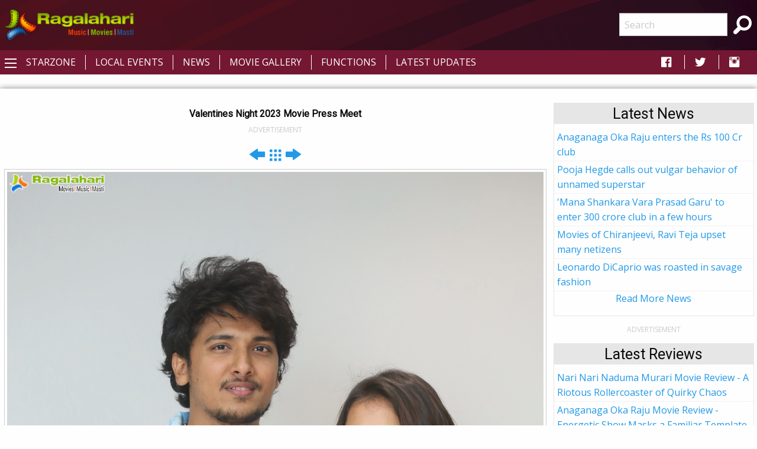

--- FILE ---
content_type: text/html; charset=utf-8
request_url: https://icdn.ragalahari.com/functions/123865/valentines-night-movie-press-meet/image24.aspx
body_size: 10447
content:
<!--cookie Value-->
<!doctype html>
<html class="no-js" lang="en">
<head><title>
	Valentines Night Movie Press Meet Image 24
</title><meta charset="utf-8" /><meta name="viewport" content="width=device-width, initial-scale=1.0" /><meta name="description" content="Valentines Night Movie Press Meet photos. Valentines Night is an upcoming Telugu movie scheduled to be released on 26 Jan, 2023. The movie is directed by Anil Gopireddy ">
<meta name="keywords" content="valentines night movie press meet, valentines night press meet,valentines night movie press meet photos,valentine day movie,valentine movie,when is valentine day,why we celebrate valentine day,valentines night movie press ,meet today,valentine movie,getupsrinu ,valentine's movie 2022,valentine's movies,valentines night movie  2023,valentines night movie (jan 2023),check valentines night telugu movie trailer, release date, valentines night movie 2023 trailer" />
<meta property="og:title" content="Valentines Night Movie Press Meet Image 24">
<meta property="og:type" content="article">
<meta property="og:image" content="https://img.ragalahari.com/jan2023/functions/valentines-night-press-meet/valentines-night-press-meet24t.jpg">
<meta property="og:url" content="https://www.ragalahari.com/functions/123865/valentines-night-movie-press-meet/image24.aspx">
<meta property="og:description" content="Valentines Night Movie Press Meet photos. Valentines Night is an upcoming Telugu movie scheduled to be released on 26 Jan, 2023. The movie is directed by Anil Gopireddy ">
<meta name="twitter:card" content="summary">
<meta name="twitter:site" content="@ragalahari">
<meta name="twitter:title" content="Valentines Night Movie Press Meet Image 24">
<meta name="twitter:description" content="Valentines Night Movie Press Meet photos. Valentines Night is an upcoming Telugu movie scheduled to be released on 26 Jan, 2023. The movie is directed by Anil Gopireddy ">
<meta name="twitter:image" content="https://img.ragalahari.com/jan2023/functions/valentines-night-press-meet/valentines-night-press-meet24t.jpg">
<meta name="can-recommend" content="false">
<meta name="robots" content="noindex">
<link rel="canonical" href="https://www.ragalahari.com/functions/123865/valentines-night-movie-press-meet/image24.aspx">
<link rel="alternate" media="only screen and (max-width: 640px)" href="https://m.ragalahari.com/functions/123865/valentines-night-movie-press-meet/image24.aspx" />

<meta property="fb:app_id" content="154425487992341" /><link rel="shortcut icon" type="image/x-icon" href="/rglhrifavicon.ico" /><link rel="stylesheet" href="../../../css/app.css" /><link href="https://fonts.googleapis.com/css?family=Open+Sans|Roboto" rel="stylesheet" /><link href="https://cdnjs.cloudflare.com/ajax/libs/foundicons/3.0.0/foundation-icons.css" rel="stylesheet" type="text/css" />
<script type='text/javascript'>
    (function (a, b) { if (b.indexOf("//m.") > -1 && !(/(android|bb\d+|meego).+mobile|avantgo|bada\/|blackberry|blazer|compal|elaine|fennec|hiptop|iemobile|ip(hone|od)|iris|kindle|lge |maemo|midp|mmp|mobile.+firefox|netfront|opera m(ob|in)i|palm( os)?|phone|p(ixi|re)\/|plucker|pocket|psp|series(4|6)0|symbian|treo|up\.(browser|link)|vodafone|wap|windows ce|xda|xiino/i.test(a) || /1207|6310|6590|3gso|4thp|50[1-6]i|770s|802s|a wa|abac|ac(er|oo|s\-)|ai(ko|rn)|al(av|ca|co)|amoi|an(ex|ny|yw)|aptu|ar(ch|go)|as(te|us)|attw|au(di|\-m|r |s )|avan|be(ck|ll|nq)|bi(lb|rd)|bl(ac|az)|br(e|v)w|bumb|bw\-(n|u)|c55\/|capi|ccwa|cdm\-|cell|chtm|cldc|cmd\-|co(mp|nd)|craw|da(it|ll|ng)|dbte|dc\-s|devi|dica|dmob|do(c|p)o|ds(12|\-d)|el(49|ai)|em(l2|ul)|er(ic|k0)|esl8|ez([4-7]0|os|wa|ze)|fetc|fly(\-|_)|g1 u|g560|gene|gf\-5|g\-mo|go(\.w|od)|gr(ad|un)|haie|hcit|hd\-(m|p|t)|hei\-|hi(pt|ta)|hp( i|ip)|hs\-c|ht(c(\-| |_|a|g|p|s|t)|tp)|hu(aw|tc)|i\-(20|go|ma)|i230|iac( |\-|\/)|ibro|idea|ig01|ikom|im1k|inno|ipaq|iris|ja(t|v)a|jbro|jemu|jigs|kddi|keji|kgt( |\/)|klon|kpt |kwc\-|kyo(c|k)|le(no|xi)|lg( g|\/(k|l|u)|50|54|\-[a-w])|libw|lynx|m1\-w|m3ga|m50\/|ma(te|ui|xo)|mc(01|21|ca)|m\-cr|me(rc|ri)|mi(o8|oa|ts)|mmef|mo(01|02|bi|de|do|t(\-| |o|v)|zz)|mt(50|p1|v )|mwbp|mywa|n10[0-2]|n20[2-3]|n30(0|2)|n50(0|2|5)|n7(0(0|1)|10)|ne((c|m)\-|on|tf|wf|wg|wt)|nok(6|i)|nzph|o2im|op(ti|wv)|oran|owg1|p800|pan(a|d|t)|pdxg|pg(13|\-([1-8]|c))|phil|pire|pl(ay|uc)|pn\-2|po(ck|rt|se)|prox|psio|pt\-g|qa\-a|qc(07|12|21|32|60|\-[2-7]|i\-)|qtek|r380|r600|raks|rim9|ro(ve|zo)|s55\/|sa(ge|ma|mm|ms|ny|va)|sc(01|h\-|oo|p\-)|sdk\/|se(c(\-|0|1)|47|mc|nd|ri)|sgh\-|shar|sie(\-|m)|sk\-0|sl(45|id)|sm(al|ar|b3|it|t5)|so(ft|ny)|sp(01|h\-|v\-|v )|sy(01|mb)|t2(18|50)|t6(00|10|18)|ta(gt|lk)|tcl\-|tdg\-|tel(i|m)|tim\-|t\-mo|to(pl|sh)|ts(70|m\-|m3|m5)|tx\-9|up(\.b|g1|si)|utst|v400|v750|veri|vi(rg|te)|vk(40|5[0-3]|\-v)|vm40|voda|vulc|vx(52|53|60|61|70|80|81|83|85|98)|w3c(\-| )|webc|whit|wi(g |nc|nw)|wmlb|wonu|x700|yas\-|your|zeto|zte\-/i.test(a.substr(0, 4)))) window.location = b.replace("//m.", "//www."); })(navigator.userAgent || navigator.vendor || window.opera, window.location.href.toLowerCase());

</script>


<script type="text/javascript" src="//dsh7ky7308k4b.cloudfront.net/publishers/ragalaharicom.min.js"></script>

<script async='async' src='https://www.googletagservices.com/tag/js/gpt.js'></script>
<script>
var googletag = googletag || {};
googletag.cmd = googletag.cmd || [];
</script>
<script>
googletag.cmd.push(function() {
    googletag.defineSlot('/8095840/.2_A.36522.4_ragalahari.com_tier1', [[320, 50], [320, 100], [300, 250], [336, 280]], 'ragalaharicom_mobile_bottom').addService(googletag.pubads());
    googletag.defineSlot('/8095840/.2_A.36523.4_ragalahari.com_tier1', [[320, 50], [320, 100], [300, 250], [336, 280]], 'ragalaharicom_mobile_bottom1').addService(googletag.pubads());
    googletag.defineSlot('/8095840/.2_A.36524.4_ragalahari.com_tier1', [[320, 50], [320, 100], [300, 250], [336, 280]], 'ragalaharicom_mobile_incontent1').addService(googletag.pubads());
    googletag.defineSlot('/8095840/.2_A.36525.4_ragalahari.com_tier1', [[320, 50], [320, 100], [300, 250], [336, 280]], 'ragalaharicom_mobile_incontent2').addService(googletag.pubads());
    googletag.defineSlot('/8095840/.2_A.36526.4_ragalahari.com_tier1', [[320, 50], [320, 100], [300, 250], [336, 280]], 'ragalaharicom_mobile_incontent3').addService(googletag.pubads());
    googletag.defineSlot('/8095840/.2_A.36527.4_ragalahari.com_tier1', [[320, 50], [320, 100], [300, 250], [336, 280]], 'ragalaharicom_mobile_incontent4').addService(googletag.pubads());
    googletag.defineSlot('/8095840/.2_A.36528.4_ragalahari.com_tier1', [[320, 50], [320, 100], [300, 250], [336, 280]], 'ragalaharicom_mobile_incontent5').addService(googletag.pubads());
    googletag.defineSlot('/8095840/.2_A.36529.4_ragalahari.com_tier1', [[320, 50], [320, 100], [300, 250], [336, 280]], 'ragalaharicom_mobile_incontent6').addService(googletag.pubads());
    googletag.defineSlot('/8095840/.2_A.36530.4_ragalahari.com_tier1', [[320, 50], [320, 100], [300, 250], [336, 280]], 'ragalaharicom_mobile_incontent7').addService(googletag.pubads());
    googletag.defineSlot('/8095840/.2_A.36531.4_ragalahari.com_tier1', [[320, 50], [320, 100], [300, 250], [336, 280]], 'ragalaharicom_mobile_incontent8').addService(googletag.pubads());
    googletag.defineSlot('/8095840/.2_A.36521.5_ragalahari.com_tier1', [[320, 50], [320, 100]], 'ragalaharicom_mobile_top').addService(googletag.pubads());
    googletag.pubads().enableLazyLoad({
        fetchMarginPercent: 500,
        renderMarginPercent: 200,
        mobileScaling: 2.5
    });
googletag.enableServices();
});
</script>

<style type="text/css"> 
    .galleryname {font-size: .9em;font-weight: bold;color: #505050;text-align: center;margin-bottom:0;}
    #divWG table {border-collapse:unset;margin-bottom:0;}
    #divWG table td{background-color:#ffffff;padding:.5rem 0;}
    .gallerydate {font-size: .7em;font-weight: normal;color: #999999;text-align: center;white-space: nowrap;margin-bottom:1rem;}
    .eventrelated{float: left;font-size: .6875rem;font-weight:bold;cursor: default;text-transform: uppercase;}
    .adlabel {font-size:.75rem;line-height:1rem;text-transform:uppercase;color:#CACACA;text-align:center}
	a.galimg {display:block; text-align:center;}
	a.galimg  img.thumbnail { margin-bottom:0.3rem;}
     
    header {padding: 10px 0 0 0;text-align: center;background: #741732 url('/img/header-bg.png') no-repeat left top;}
    .raga-arrow {font-size: 12px; margin-bottom:3px;color:rgba(0,0,0,.5);}
    .left-off-canvas-menu ul {list-style:none;}
    .raga-offcanvas-title {padding:5px 10px;}
    .raga-arrow {font-size: 10px; margin-bottom:3px;color:rgba(255,255,255,.5);}
    .top1-bar-left .menu {margin-left:35px;position: relative;top: -28px;}
    #raga-top-menu .menu a {color:#fff;text-transform: uppercase;}
    #raga-top-menu .menu li a {padding: 0.27rem 1rem;}
    @media only screen and (min-width: 40em) {
        #raga-top-menu .menu:last-child {border-left: 1px solid #ffffff;}
        #raga-top-menu .menu:first-child {border-left: none;}
        #raga-top-menu .menu li:not(:last-child) {border-right: 1px solid #ffffff; } 
    }
    @media screen and (max-width: 49.9375em) {
        ul.breadcrumbs li {float:none;display:inline;}
        ul.breadcrumbs.float-right li {float:left;display:inline;}
    }
    .left-off-canvas-menu ul {list-style:none;margin:0;padding:0;}
    .left-off-canvas-menu ul ul { padding-left:20px;}
    .left-off-canvas-menu li {padding:5px 10px;}
    .left-off-canvas-menu li a {display:block; color:#fff;}
    .left-off-canvas-menu li:hover {background-color:#a74a65;}
    .raga-offcanvas-title {padding:5px 10px;}
    [id="offCanvasLeft"] {min-height:100%; background:#741732;}
    .top-bar {background: #741732;}
    .top-bar ul {background: #741732;}
    .top-bar ul li {background: #741732;}
    .top-bar ul li a {color: #fff;}
	.pagination li {border: 1px solid #cacaca;border-radius: 50%;}
    .pagination a {border-radius: 50%;}		  
    .ragalahari-search {font-size:2.5em;margin: 0 10px;}
    .ragalahari-search-icon {margin: 0 10px;cursor:pointer;color:#fff;}
    .ragalahari-search-area {padding: 0 10px;position:relative; top:-20px;}
    footer {background:  #741732 url('/img/footer-bg.png') no-repeat left top;}
    .ragalahari-copyright { text-align:center; color:#fff;margin:10px 20px;}
    #raga-header .row .columns{min-height:75px;}
    div#galnav .fi-thumbnails {font-size:30px;}
    div#galnav .fi-arrow-left {font-size:34px;}
    div#galnav .fi-arrow-right {font-size:34px;}
    #rtlatestnews.card, #rtlatest.card, #rtlatestreviews.card, #btmlatest.card {margin:15px 5px;border: 1px solid #e6e6e6;border-radius: 0;background: #fefefe;box-shadow: none;overflow: hidden;color: #0a0a0a;}
    #rtlatestnews .card-divider, #rtlatest .card-divider, #rtlatestreviews .card-divider, #btmlatest .card-divider {padding:0px 15px;font-weight:bold;background: #e6e6e6;}
    #rtlatestnews .card-section, #rtlatest .card-section, #rtlatestreviews .card-section {padding:0px;text-align:left}
    #rtlatestnews ul, #rtlatest ul, #rtlatestreviews ul {list-style:none;margin:0px}
    #rtlatestnews li, #rtlatest li, #rtlatestreviews li {padding:2px 5px;border-bottom:1px #e6e6e6 dotted;}
    #btmlatest .galleryname {margin-bottom: 1rem;}
    #topBtn {display: none;position: fixed;bottom: 5px;right: 5px; z-index: 99; font-size: 20px;border: none;outline: none;background-color: #80082f;color: white;cursor: pointer;width:30px;height:30px;border-radius: 4px;box-shadow: 0 4px 8px 0 rgba(0, 0, 0, 0.2), 0 6px 20px 0 rgba(0, 0, 0, 0.19);}
    #topBtn:hover {background-color: #555;}
    .menu>li>a i.fi-social-facebook {padding: 0 3px;font-size:24px}
    .menu>li>a i.fi-social-twitter {padding: 0 3px;font-size:24px}
    .menu>li>a i.fi-social-instagram {padding: 0 3px;font-size:24px}
    .menu>li>a i.fi-social-facebook:hover {color: #4267b2;background-color: #fff;border-radius: 5px;}
    .menu>li>a i.fi-social-twitter:hover {color: #38A1F3;background-color: #fff;border-radius: 5px;}
    .menu>li>a i.fi-social-instagram:hover {border-radius: 5px;color: #fff;vertical-align: middle;background: #d6249f;background: radial-gradient(circle at 95% 17%, #fdf497 0%, #fdf497 5%, #fd5949 45%,#d6249f 60%,#285AEB 90%);box-shadow: 0px 3px 20px rgba(0,0,0,.25);}
    .raga-movie h1 {/*border-bottom:0px solid #ccc;margin:0; margin-bottom:20px;font-size:2em;*/color: #FE4300;}
    .raga-movie .accordion-title h2 {color:#FE4300;font-size:1.25rem;line-height:unset;margin-bottom:0;font-weight:bold;}
    .raga-movie .accordion-title{padding:.75rem;border:0;background-color:#eeeeee;border-bottom:1px solid #ffffff;}
    .raga-movie .accordion-title:hover, .raga-movie-cnt .accordion-title:focus {background-color:#eeeeee;}
    .raga-movie .accordion-content{padding:.75rem;border:0;}    
    .raga-movie .accordion-content h3.hdrtitle {font-size:1rem;font-weight:normal;display:inline;padding-right:1rem;}
    .raga-movie .accordion-content h3 {font-size:1.875rem;font-weight:bold;}
    .raga-movie .accordion-content h4 {font-size:1.125rem;font-weight:bold;}
    .raga-movie :last-child>.accordion-content:last-child {border:0;}
    .raga-movie .accordion-title::before {font-family:"foundation-icons";content:'\f10e';color:#696969;font-weight:bold;}
    .raga-movie .is-active>.accordion-title::before {font-family:"foundation-icons";content:'\f10d';color:#696969;font-weight:bold;}
    .btm-latestnews h3 {color: #FE4300;font-size: 1.25rem;line-height: unset;margin-bottom: 0;font-weight: 600;}
    .btm-latestnews .item {margin-bottom:1rem;}
    .btm-latestnews .item img.thumbnail {width:97px;height:58px;margin:0 0 0 0.5rem;}
    .btm-latestnews .item a {color:#0a0a0a;font-weight:500;}
    div#_pagecontent_galimgview img { width:100%; margin-bottom:0;}.hdrtitle{font-size:1rem;font-weight:bold;margin:.5rem 0;}
</style>
<style type="text/css">
.overlay{position:fixed;top:0;left:0;inset:0;background-color:rgba(255,255,255,.75);z-index:1;height:100%;width:100vw;display:none}.overlay-content{inset:0;background-color:#fff;z-index:2;width:88vw;height:100%;margin:auto;padding:0}.frame{width:100%;height:90%;border:0}
</style>
<script>
/*ad = document.getElementById('rglandingad');
    TIME_TO_SHOW_AD = 1000 * 30;
    function closedAd() { document.getElementById('rglandingad').style.display = "none" }
    setTimeout(() => { document.getElementById('rglandingad').style.display = "none" }, 1000 * 30)*/
</script>

<script type="text/javascript">
    window._taboola = window._taboola || [];
    _taboola.push({article:'auto'});
    !function (e, f, u, i) {
        if (!document.getElementById(i)){
        e.async = 1;
        e.src = u;
        e.id = i;
        f.parentNode.insertBefore(e, f);
        }
    }(document.createElement('script'),
    document.getElementsByTagName('script')[0],
    '//cdn.taboola.com/libtrc/ragalahari/loader.js',
    'tb_loader_script');
    if(window.performance && typeof window.performance.mark == 'function')
        {window.performance.mark('tbl_ic');}
</script>  

<script>
  var _comscore = _comscore || [];
  _comscore.push({ c1: "2", c2: "35216243" });
  (function() {
    var s = document.createElement("script"), el = document.getElementsByTagName("script")[0]; s.async = true;
    s.src = "https://sb.scorecardresearch.com/cs/35216243/beacon.js";
    el.parentNode.insertBefore(s, el);
  })();
</script>
<noscript>
  <img src="https://sb.scorecardresearch.com/p?c1=2&amp;c2=35216243&amp;cv=3.6.0&amp;cj=1">
</noscript>
<script type="text/javascript" src="//platform-api.sharethis.com/js/sharethis.js#property=5920406beb4aae0011910de8&product=inline-share-buttons"></script>
<script type="text/javascript">
    _atrk_opts = { atrk_acct:"gcxwp1IWh910mh", domain:"ragalahari.com",dynamic: true};
    (function() { var as = document.createElement('script'); as.type = 'text/javascript'; as.async = true; as.src = "https://certify-js.alexametrics.com/atrk.js"; var s = document.getElementsByTagName('script')[0];s.parentNode.insertBefore(as, s); })();
</script>
<noscript><img src="https://certify.alexametrics.com/atrk.gif?account=gcxwp1IWh910mh" style="display:none" height="1" width="1" alt="" /></noscript>
<script>
// When the user scrolls down 20px from the top of the document, show the button
window.onscroll = function() {scrollFunction()};

function scrollFunction() {
  if (document.body.scrollTop > 20 || document.documentElement.scrollTop > 20) {
    document.getElementById("topBtn").style.display = "block";
  } else {
      document.getElementById("topBtn").style.display = "none";
  }
}

// When the user clicks on the button, scroll to the top of the document
function topFunction() {
  document.body.scrollTop = 0;
  document.documentElement.scrollTop = 0;
}
</script>

<script  id="feedify_webscript" >
var feedify = feedify || {};
window.feedify_options={fedify_url:"https://feedify.net/"};
(function (window, document){
	function addScript( script_url ){
		var s = document.createElement('script');
		s.type = 'text/javascript';
		s.src = script_url;
		document.getElementsByTagName('head')[0].appendChild(s);
	}
	addScript('https://tpcf.feedify.net/uploads/settings/5219ae4542e3bdc9160cdebe3a9b5faa.js?ts='+Math.random());
	addScript('https://cdn.feedify.net/getjs/feedbackembad-min-3.0.js');
})(window, document);
</script>
<link rel="manifest" href="/manifest.json">

<script async src="https://cdn.unibots.in/headerbidding/common/hb.js"></script>
<script async src="https://cdn.unibotscdn.com/player/mvp/player.js"></script>
</head>
<body>



<div id="rglandingad" class="overlay">
  <div class="overlay-content">
	<div style="background-color:#aaa;color:#fff;padding:0.3rem;height:35px;"><a href="/index.aspx"><img style="width:35px;border:0;vertical-align:bottom;float:left" src="/ragalahari-sm-logo.png" alt="Movies | Music | Masti"></a>
	<a href="javascript:closedAd()" style="float:right;padding:0.8rem 0 0;font-weight:bold;color:#fff;text-decoration:none">Close Aha Ad</a></div>
	<div style="text-align:center;margin:0.8rem 0 0">
	
		<div id="ad-content">
		
		</div>
	</div>
  </div>
</div>	
<div class="off-canvas-wrapper">
  <div class="off-canvas-wrapper-inner" data-off-canvas-wrapper>
    <header id="raga-header" class="show-for-large">
      <div class="row expanded collapse">
        <div class="large-2 columns top-bar-left">
          <a href="/index.aspx"><img border="0" src="//icdn.ragalahari.com/ragalaharilogo.png" alt="Movies | Music | Music" /></a>
        </div>
        <div class="large-7 columns">
          
        </div>
        <div class="large-2 columns top-bar-right">
          <form action="/searchresults.aspx" id="cse-search-box">
            <input type="hidden" name="cx" value="partner-pub-6953154562897597:m0uiypqk0et" />
            <input type="hidden" name="cof" value="FORID:11" />
            <input type="hidden" name="ie" value="ISO-8859-1" />
            <ul class="menu">
                <li><input name="q" type="search" placeholder="Search"></li>
                <li class="ragalahari-search"><button type="submit" name="sa" value="Search"><i class="ragalahari-search-icon fi-magnifying-glass"></i></button></li>
            </ul>
            </form>
        </div>
      </div>
    </header>
    <div data-sticky-container>
    <div class="top-bar" id="raga-top-menu" data-sticky-on="medium" data-margin-top="0" data-top-anchor="raga-header:bottom" style="width:100%">
      <div class="top-bar-left">
        <button class="menu-icon" type="button" data-open="offCanvasLeft"></button>
      </div>
      <div class="top-bar-left hide-for-small-only">
        <ul class="menu">
          <li><a href="/starzone.aspx">Starzone</a></li>
          <li><a href="/localevents.aspx">Local Events</a></li>
          <li><a href="/tollywood-news">News</a></li>
          <li><a href="/gallery.aspx">Movie Gallery</a></li>
          <li><a href="/functions.aspx">Functions</a></li>
          <li><a href="/latestupdates.aspx">Latest Updates</a></li>
        </ul>
      </div>
      <div class="top-bar-right hide-for-small-only">
        <ul class="menu">
          <li><a href="https://fb.com/ragalahari" target="_blank" style="padding:0 .9rem"><i class="fi-social-facebook"></i></a></li>
          <li><a href="https://twitter.com/ragalahari" target="_blank" style="padding:0 .9rem"><i class="fi-social-twitter"></i></a></li>
          <li><a href="https://www.instagram.com/ragalahari" target="_blank" style="padding:0 .9rem"><i class="fi-social-instagram"></i></a></li>
        </ul>
      </div>
    </div>
    </div>

    <!-- off-canvas left menu -->
    <div class="off-canvas position-left" id="offCanvasLeft" data-off-canvas>
      <aside class="left-off-canvas-menu">
        <div class="raga-offcanvas-title"><a href="/"><img border="0" src="//icdn.ragalahari.com/ragalaharilogo.png" alt="Movies | Music | Music" /></a></div>
        <ul class="off-canvas-list">
          <li><a href="/index.aspx">Home</a></li>
          <li><a href="/latestupdates.aspx">Latest Updates</a></li>

          <li><a href="#" class="off-canvas-submenu-call">Local Events</a></li>
          <ul class="off-canvas-submenu">
            <li><a href="/localevents.aspx">Latest</a></li>
            <li><a href="/localeventssearch.aspx">A-Z Listing</a></li>
          </ul>
          <li><a href="#" class="off-canvas-submenu-call">News/Articles</a></li>
          <ul class="off-canvas-submenu">
            <li><a href="/tollywood-news">News</a></li>
            <li><a href="/pressreleases.aspx">Press Releases</a></li>
            <li><a href="/moviereview.aspx">Movie Reviews</a></li>
            <li><a href="/interviews.aspx">Interviews</a></li>
            <li><a href="/articles.aspx">Articles</a></li>
          </ul>
          <li><a href="#" class="off-canvas-submenu-call">Starzone</a></li>
          <ul class="off-canvas-submenu">
            <li><a href="/starzone.aspx">Latest</a></li>
            <li><a href="/photosession/starzone.aspx">Exclusive Shoots</a></li>
            <li><a href="/actor/starzone.aspx">Actor</a></li>
            <li><a href="/actress/starzone.aspx">Actress</a></li>
            <li><a href="/freshface/starzone.aspx">Fresh Faces</a></li>
            <li><a href="/anchor/starzone.aspx">Anchors</a></li>
            <li><a href="/models/starzone.aspx">Models</a></li>
            <li><a href="/contestants/starzone.aspx">Contestants</a></li>
            <li><a href="/sizzlers/starzone.aspx">Sizzlers</a></li>
            <li><a href="/otherartist/starzone.aspx">Character Artists</a></li>
          </ul>
          <li><a href="#" class="off-canvas-submenu-call">Movies</a></li>
          <ul class="off-canvas-submenu">
            <li><a href="/gallery.aspx">Photos</a></li>
            <li><a href="/functions.aspx">Functions</a></li>
            <li><a href="/onthesets.aspx">Working Stills</a></li>
            <li><a href="/interviews.aspx">Interviews</a></li>
            <li><a href="/posters/index.aspx">Poster Designs</a></li>
            
          </ul>


          <li><a href="/advertisewithus.aspx">Advertise</a></li>

        </ul>
      </aside>
    </div>

    <div class="off-canvas-content" data-off-canvas-content>
      <br class="show-for-large"/>
      <div class="row expanded collapse">
        <div class="small-11 medium-11 large-11 xlarge-1 xxlarge-1 columns text-center hide-for-small-only hide-for-medium-only hide-for-large-only">          
          
          
        </div>
        <div class="small-11 medium-8 large-8 xlarge-8 xxlarge-8 columns">
          <form method="post" action="./image24.aspx?id=123865&amp;name=valentines-night-movie-press-meet&amp;imgnbr=24" id="form1">
<div class="aspNetHidden">
<input type="hidden" name="__VIEWSTATE" id="__VIEWSTATE" value="/wEPDwUKLTIxMjIwNjY0N2Rkbdws7kpIS+u9v+SfnENgxWtoLVBJnVngQQywykybJJo=" />
</div>

<div class="aspNetHidden">

	<input type="hidden" name="__VIEWSTATEGENERATOR" id="__VIEWSTATEGENERATOR" value="EFA1432D" />
</div>
                
    <div class="row expanded" style="padding:0px 8px">
        <h1 class="hdrtitle text-center">Valentines Night 2023 Movie Press Meet</h1>
        <div id="_pagecontent_adlabel" class="adlabel">ADVERTISEMENT</div>
        
        <div id='ragalaharicom_mobile_top' style='text-align:center;margin:.5rem 0;'>
            <script>
                googletag.cmd.push(function () { googletag.display('ragalaharicom_mobile_top'); });
            </script>
        </div>
        
        
        <div id="_pagecontent_galimgview" class="text-center">
        <div id="galnav"><a href="image23.aspx" id="_pagecontent_prev"><i class="fi-arrow-left" style="font-size:34px"></i></a>&nbsp;&nbsp;<a href="../valentines-night-movie-press-meet.aspx" id="_pagecontent_home"><i class="fi-thumbnails" style="font-size:30px"></i></a>&nbsp;&nbsp;<a href="image25.aspx" id="_pagecontent_next"><i class="fi-arrow-right" style="font-size:34px"></i></a></div>
        
        <a href="image25.aspx" id="_pagecontent_nextimg"><img src="https://img.ragalahari.com/jan2023/functions/valentines-night-press-meet/valentines-night-press-meet24.jpg" id="_pagecontent_photoimg1" class="thumbnail" /></a>
        <div id="galnav"><a href="image23.aspx" id="_pagecontent_prevbot"><i class="fi-arrow-left" style="font-size:34px"></i></a>&nbsp;&nbsp;<a href="../valentines-night-movie-press-meet.aspx" id="_pagecontent_homebot"><i class="fi-thumbnails" style="font-size:30px"></i></a>&nbsp;&nbsp;<a href="image25.aspx" id="_pagecontent_nextbot"><i class="fi-arrow-right" style="font-size:34px"></i></a></div>
        </div>
    </div>
    
    <div id="btmlatest" class="card">
<div class="card-divider"><h4> Latest Movie Events</h4></div>
<div class="card-section">
<div class="row small-up-2 medium-up-4 expanded"><div class="column">
<a class="galimg" href="/functions/124596/gunasekhar-euphoria-movie-trailer-launch-event-press-meet.aspx"><img src="https://img.ragalahari.com/jan2026/functions/euphoria-trailer-launch-event/euphoria-trailer-launch-eventthumb.jpg" srcset="/img/galthumb.jpg" data-srcset="https://img.ragalahari.com/jan2026/functions/euphoria-trailer-launch-event/euphoria-trailer-launch-eventthumb.jpg" title="Euphoria Movie Trailer Launch Event, Press Meet" class="lazyload thumbnail"/></a>
<h5 class="galleryname"><a id="lnknav" href="/functions/124596/gunasekhar-euphoria-movie-trailer-launch-event-press-meet.aspx" class="galleryname">Euphoria Movie Trailer Launch Event, Press Meet</a></h5>
</div><div class="column">
<a class="galimg" href="/functions/124595/bhartha-mahasayulaku-wignyapthi-blockbuster-success-meet.aspx"><img src="https://img.ragalahari.com/jan2026/functions/bmw-movie-bb-success-meet/bmw-movie-bb-success-meetthumb.jpg" srcset="/img/galthumb.jpg" data-srcset="https://img.ragalahari.com/jan2026/functions/bmw-movie-bb-success-meet/bmw-movie-bb-success-meetthumb.jpg" title="Bhartha Mahasayulaku Wignyapthi Blockbuster Success Meet" class="lazyload thumbnail"/></a>
<h5 class="galleryname"><a id="lnknav" href="/functions/124595/bhartha-mahasayulaku-wignyapthi-blockbuster-success-meet.aspx" class="galleryname">Bhartha Mahasayulaku Wignyapthi Blockbuster Success Meet</a></h5>
</div><div class="column">
<a class="galimg" href="/functions/124594/nari-nari-naduma-murari-movie-blockbuster-meet.aspx"><img src="https://img.ragalahari.com/jan2026/functions/nari-nari-naduma-murari-bb-meet/nari-nari-naduma-murari-bb-meetthumb.jpg" srcset="/img/galthumb.jpg" data-srcset="https://img.ragalahari.com/jan2026/functions/nari-nari-naduma-murari-bb-meet/nari-nari-naduma-murari-bb-meetthumb.jpg" title="Nari Nari Naduma Murari Movie Blockbuster Meet" class="lazyload thumbnail"/></a>
<h5 class="galleryname"><a id="lnknav" href="/functions/124594/nari-nari-naduma-murari-movie-blockbuster-meet.aspx" class="galleryname">Nari Nari Naduma Murari Movie Blockbuster Meet</a></h5>
</div><div class="column">
<a class="galimg" href="/functions/124593/bhartha-mahasayulaku-wignyapthi-movie-blockbuster-meet.aspx"><img src="https://img.ragalahari.com/jan2026/functions/bmw-blockbuster-meet/bmw-blockbuster-meetthumb.jpg" srcset="/img/galthumb.jpg" data-srcset="https://img.ragalahari.com/jan2026/functions/bmw-blockbuster-meet/bmw-blockbuster-meetthumb.jpg" title="Bhartha Mahasayulaku Wignyapthi Movie Blockbuster Meet" class="lazyload thumbnail"/></a>
<h5 class="galleryname"><a id="lnknav" href="/functions/124593/bhartha-mahasayulaku-wignyapthi-movie-blockbuster-meet.aspx" class="galleryname">Bhartha Mahasayulaku Wignyapthi Movie Blockbuster Meet</a></h5>
</div><div class="column">
<a class="galimg" href="/functions/124592/mana-shankara-vara-prasad-garu-movie-success-celebrations.aspx"><img src="https://img.ragalahari.com/jan2026/functions/msvp-garu-success-celebrations/msvp-garu-success-celebrationsthumb.jpg" srcset="/img/galthumb.jpg" data-srcset="https://img.ragalahari.com/jan2026/functions/msvp-garu-success-celebrations/msvp-garu-success-celebrationsthumb.jpg" title="Mana Shankara Vara Prasad Garu Success Celebrations" class="lazyload thumbnail"/></a>
<h5 class="galleryname"><a id="lnknav" href="/functions/124592/mana-shankara-vara-prasad-garu-movie-success-celebrations.aspx" class="galleryname">Mana Shankara Vara Prasad Garu Success Celebrations</a></h5>
</div><div class="column">
<a class="galimg" href="/functions/124591/bhartha-mahasayulaku-wignyapthi-movie-success-celebrations.aspx"><img src="https://img.ragalahari.com/jan2026/functions/bmw-movie-success-meet/bmw-movie-success-meetthumb.jpg" srcset="/img/galthumb.jpg" data-srcset="https://img.ragalahari.com/jan2026/functions/bmw-movie-success-meet/bmw-movie-success-meetthumb.jpg" title="Bhartha Mahasayulaku Wignyapthi Movie Success Celebrations" class="lazyload thumbnail"/></a>
<h5 class="galleryname"><a id="lnknav" href="/functions/124591/bhartha-mahasayulaku-wignyapthi-movie-success-celebrations.aspx" class="galleryname">Bhartha Mahasayulaku Wignyapthi Movie Success Celebrations</a></h5>
</div><div class="column">
<a class="galimg" href="/functions/124590/anaganaga-oka-raju-movie-pre-release-press-meet.aspx"><img src="https://img.ragalahari.com/jan2026/functions/aor-pre-release-press-meet/aor-pre-release-press-meetthumb.jpg" srcset="/img/galthumb.jpg" data-srcset="https://img.ragalahari.com/jan2026/functions/aor-pre-release-press-meet/aor-pre-release-press-meetthumb.jpg" title="Anaganaga Oka Raju Movie Pre Release Press Meet" class="lazyload thumbnail"/></a>
<h5 class="galleryname"><a id="lnknav" href="/functions/124590/anaganaga-oka-raju-movie-pre-release-press-meet.aspx" class="galleryname">Anaganaga Oka Raju Movie Pre Release Press Meet</a></h5>
</div><div class="column">
<a class="galimg" href="/functions/124589/anaganaga-oka-raju-movie-pre-release-event.aspx"><img src="https://img.ragalahari.com/jan2026/functions/aor-movie-pre-release-event/aor-movie-pre-release-eventthumb.jpg" srcset="/img/galthumb.jpg" data-srcset="https://img.ragalahari.com/jan2026/functions/aor-movie-pre-release-event/aor-movie-pre-release-eventthumb.jpg" title="Anaganaga Oka Raju Movie Pre Release Event" class="lazyload thumbnail"/></a>
<h5 class="galleryname"><a id="lnknav" href="/functions/124589/anaganaga-oka-raju-movie-pre-release-event.aspx" class="galleryname">Anaganaga Oka Raju Movie Pre Release Event</a></h5>
</div></div>            
</div>
</div>
    

          </form>          
        </div>
        <div class="small-11 medium-3 large-3 xlarge-2 xxlarge-2 columns text-center">          
          <div id="rtlatestnews" class="card" style="margin-top:0">
            <div class="card-divider">
            <h4>Latest News</h4>
            </div>
            <div class="card-section">
            <ul>
                <li><a href="/tollywood-news-2026-january/176318/anaganaga-oka-raju-enters-the-rs-100-cr-club">Anaganaga Oka Raju enters the Rs 100 Cr club</a></li><li><a href="/tollywood-news-2026-january/176317/pooja-hegde-calls-out-vulgar-behavior-of-unnamed-superstar">Pooja Hegde calls out vulgar behavior of unnamed superstar </a></li><li><a href="/tollywood-news-2026-january/176316/mana-shankara-vara-prasad-garu-to-enter-300-crore-club-in-a-few-hours">'Mana Shankara Vara Prasad Garu' to enter 300 crore club in a few hours</a></li><li><a href="/tollywood-news-2026-january/176315/movies-of-chiranjeevi-ravi-teja-upset-many-netizens">Movies of Chiranjeevi, Ravi Teja upset many netizens </a></li><li><a href="/tollywood-news-2026-january/176314/leonardo-dicaprio-was-roasted-in-savage-fashion">Leonardo DiCaprio was roasted in savage fashion</a></li>
            </ul>
            <p class="text-center"><a href="/tollywood-news">Read More News</a></p>
            </div>
          </div>
          <div class="adlabel">ADVERTISEMENT</div>
          
              
              
              
              <div id='ragalaharicom_mobile_bottom' class='text-center'>
                <script type = 'text/javascript' >
                googletag.cmd.push(function() {
                    googletag.display('ragalaharicom_mobile_bottom');
                });
                </script>
              </div>
              
                    
          
              <div id="rtlatestreviews" class="card">
                <div class="card-divider">
                <h4>Latest Reviews</h4>
                </div>
                <div class="card-section">
                <ul>
                    <li><a href="/movies/review/1795/nari-nari-naduma-murari-movie-review-a-riotous-rollercoaster-of-quirky-chaos.aspx">Nari Nari Naduma Murari Movie Review - A Riotous Rollercoaster of Quirky Chaos</a></li><li><a href="/movies/review/1794/anaganaga-oka-raju-movie-review-energetic-show-masks-a-familiar-template.aspx">Anaganaga Oka Raju Movie Review - Energetic Show Masks a Familiar Template</a></li><li><a href="/movies/review/1793/bhartha-mahasayulaku-wignyapthi-movie-review-funny-but-shallow.aspx">Bhartha Mahasayulaku Wignyapthi Movie Review - Funny but shallow </a></li><li><a href="/movies/review/1792/mana-shankara-varaprasad-garu-movie-review-healthy-comedy-is-the-deal-maker.aspx">Mana Shankara VaraPrasad Garu Movie Review: Healthy comedy is the deal-maker </a></li><li><a href="/movies/review/1791/the-raja-saab-telugu-movie-review-a-royal-mess.aspx">The Raja Saab Movie Review - A royal mess</a></li>
                </ul>
                <p class="text-center"><a href="/moviereview.aspx">Read More Reviews</a></p>
                </div>
              </div>
              <div class="adlabel">ADVERTISEMENT</div>
              
              
              <div id='ragalaharicom_mobile_bottom1' class='text-center'>
                <script type = 'text/javascript' >
                googletag.cmd.push(function() {
                    googletag.display('ragalaharicom_mobile_bottom1');
                });
                </script>
              </div>
              
              <div id="rtlatest" class="card">
                <div class="card-divider">
                <h4>Latest Updates</h4>
                </div>
                <div class="card-section">
                <ul>
                    <li><a href="/tollywood-news-2026-january/176318/anaganaga-oka-raju-enters-the-rs-100-cr-club">Anaganaga Oka Raju enters the Rs 100 Cr club</a></li><li><a href="/tollywood-news-2026-january/176317/pooja-hegde-calls-out-vulgar-behavior-of-unnamed-superstar">Pooja Hegde calls out vulgar behavior of unnamed superstar </a></li><li><a href="/tollywood-news-2026-january/176316/mana-shankara-vara-prasad-garu-to-enter-300-crore-club-in-a-few-hours">'Mana Shankara Vara Prasad Garu' to enter 300 crore club in a few hours</a></li><li><a href="/tollywood-news-2026-january/176315/movies-of-chiranjeevi-ravi-teja-upset-many-netizens">Movies of Chiranjeevi, Ravi Teja upset many netizens </a></li><li><a href="/tollywood-news-2026-january/176314/leonardo-dicaprio-was-roasted-in-savage-fashion">Leonardo DiCaprio was roasted in savage fashion</a></li><li><a href="/tollywood-news-2026-january/176313/one-battle-after-another-is-the-frontrunner-for-best-picture-oscar">'One Battle After Another' is the frontrunner for Best Picture Oscar</a></li><li><a href="/localevents/189137/grand-curtain-raiser-event-of-trend-fusion-india-tfi-hyderabad.aspx">Trend Fusion India (TFI) Grand Curtain Raiser Event, Hyderabad</a></li><li><a href="/actress/174617/actress-dimple-hayathi-latest-hd-stills-photo-gallery.aspx">Dimple Hayathi Latest HD Stills, Photo Gallery </a></li><li><a href="/actress/174616/actress-nidhhi-agerwal-latest-beautiful-stills-hd-gallery.aspx">Nidhhi Agerwal Latest Beautiful Stills, HD Gallery </a></li><li><a href="/actress/174615/actress-meenakshi-chaudhary-gorgeous-stills-in-saree-hd-gallery.aspx">Meenakshi Chaudhary Gorgeous stills in Saree, HD Gallery</a></li>
                </ul>
                <p class="text-center"><a href="/latestupdates.aspx">View More Updates</a></p>
                </div>
              </div>
              
              
                            
              
              
          
          
              <div class="column">
                <div id="taboola-below-article-mobile-stream"></div>
                <script type="text/javascript">
                window._taboola = window._taboola || [];
                _taboola.push({
                    mode: 'thumbnails-b',
                    container: 'taboola-below-article-mobile-stream',
                    placement: 'Below Article Mobile Stream',
                    target_type: 'mix'
                });
                </script></div>
          
            
        </div>
      </div>

      <footer id="raga-footer" class="row expanded"><br />
                
        <p class="row column ragalahari-copyright text-center">Copyright &copy;2000-2021 Shilpam Technologies LLP.&nbsp;All rights reserved.<br/><A HREF="/privacypolicy.aspx" class="copyright">Privacy Policy</A>
          <br/>
        </p>
      </footer>

      <script>
          window.lazySizesConfig = window.lazySizesConfig || {};
          window.lazySizesConfig.init = false;
          window.lazySizesConfig.loadMode = 1;
      </script>
      <script src="/js/vendor/lazysizes.min.js"></script>
      <script src="/js/vendor/jquery.js"></script>
      <script src="/js/vendor/foundation.js"></script>
      <script src="/js/vendor/site.min.js"></script>
      <script>
          lazySizes.init();
          window.load = function () { window.lazySizesConfig.loadMode = 2; }
          $(document).foundation();
          $(function () { if ($("#mvdata").length) { $("#casthref").click(function () { $("#mvdata").foundation("down", $("#cast_panel")) }); $("#gallerieshref").click(function () { $("#mvdata").foundation("down", $("#galleries_panel")) }); $("#newshref").click(function () { $("#mvdata").foundation("down", $("#news_panel")) }); $("#creditshref").click(function () { $("#mvdata").foundation("down", $("#credits_panel")) }) } });
      </script>
	  <script>
	  (function(i,s,o,g,r,a,m){i['GoogleAnalyticsObject']=r;i[r]=i[r]||function(){
	  (i[r].q=i[r].q||[]).push(arguments)},i[r].l=1*new Date();a=s.createElement(o),
	  m=s.getElementsByTagName(o)[0];a.async=1;a.src=g;m.parentNode.insertBefore(a,m)
	  })(window,document,'script','https://www.google-analytics.com/analytics.js','ga');

	  ga('create', 'UA-351388-1', 'auto');
	  ga('send', 'pageview');

	</script>
    
    <script type="text/javascript">
       window._taboola = window._taboola || [];
       _taboola.push({flush: true});
     </script>
    
    </div>
  </div>
</div>


<script>
    window.unibotshb = window.unibotshb || { cmd: [] };
     unibotshb.cmd.push(()=>{ ubHB("ragalahari"); });
</script>
<div id="div-ub-ragalahari.com_1699273808724">
    <script>
       window.unibots = window.unibots || { cmd: [] };
       unibots.cmd.push(function() { unibotsPlayer("ragalahari.com_1699273808724") });
   </script>
</div>


<button onclick="topFunction()" id="topBtn" title="Go to top"><i class="fi-arrow-up"></i></button>




<script defer src="https://static.cloudflareinsights.com/beacon.min.js/vcd15cbe7772f49c399c6a5babf22c1241717689176015" integrity="sha512-ZpsOmlRQV6y907TI0dKBHq9Md29nnaEIPlkf84rnaERnq6zvWvPUqr2ft8M1aS28oN72PdrCzSjY4U6VaAw1EQ==" data-cf-beacon='{"version":"2024.11.0","token":"097d97fd12fd4eadbd6947c94396977c","r":1,"server_timing":{"name":{"cfCacheStatus":true,"cfEdge":true,"cfExtPri":true,"cfL4":true,"cfOrigin":true,"cfSpeedBrain":true},"location_startswith":null}}' crossorigin="anonymous"></script>
</body>
</html>

--- FILE ---
content_type: text/html; charset=utf-8
request_url: https://www.google.com/recaptcha/api2/aframe
body_size: 267
content:
<!DOCTYPE HTML><html><head><meta http-equiv="content-type" content="text/html; charset=UTF-8"></head><body><script nonce="iGRfSDNY5yrndSzNcKzR1A">/** Anti-fraud and anti-abuse applications only. See google.com/recaptcha */ try{var clients={'sodar':'https://pagead2.googlesyndication.com/pagead/sodar?'};window.addEventListener("message",function(a){try{if(a.source===window.parent){var b=JSON.parse(a.data);var c=clients[b['id']];if(c){var d=document.createElement('img');d.src=c+b['params']+'&rc='+(localStorage.getItem("rc::a")?sessionStorage.getItem("rc::b"):"");window.document.body.appendChild(d);sessionStorage.setItem("rc::e",parseInt(sessionStorage.getItem("rc::e")||0)+1);localStorage.setItem("rc::h",'1768819079458');}}}catch(b){}});window.parent.postMessage("_grecaptcha_ready", "*");}catch(b){}</script></body></html>

--- FILE ---
content_type: application/javascript; charset=utf-8
request_url: https://fundingchoicesmessages.google.com/f/AGSKWxU7rqcQyuksGxaKNOMOUskjukK1G0Gm-5Gcn_y4Ru4W8rRVAWQuI7JrnunJd1KwJzW8RojURm2g29QMhXsjWbZgjz1AMcwawxiDKLNPbflVlLlIMBeY0L2RuJBckNmp-5eCazZKI7jSzkhbCX5RPPYfTtJNbjxnyz7rWjEsU0JjDSTgSmLKnTeGSTAC/_/adserve-.uk/ads//getrcmd.js?/adnexus--Web-Advert.
body_size: -1288
content:
window['6da579d3-d74b-40fb-906d-83164bea8396'] = true;